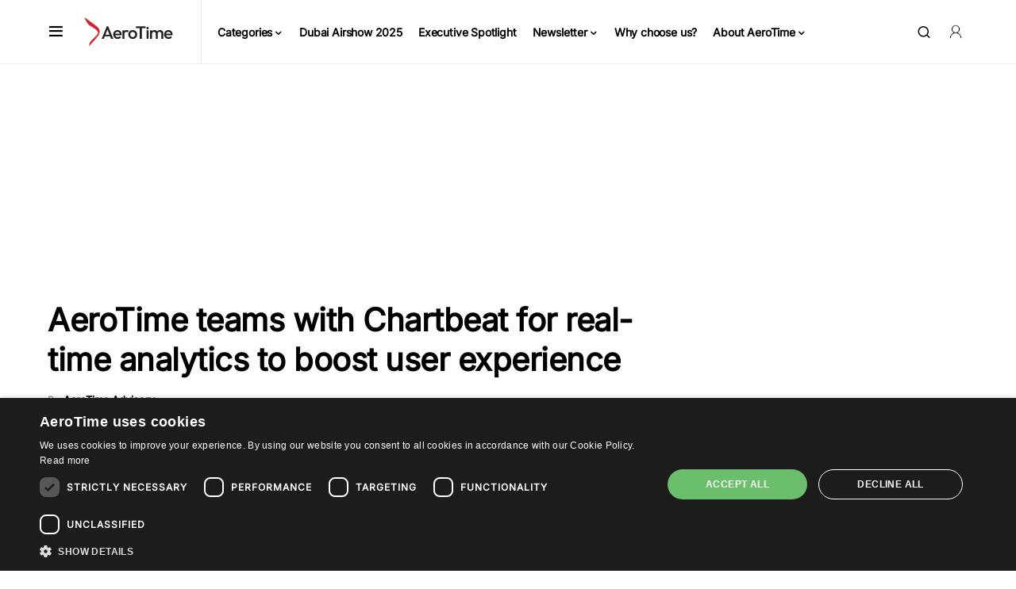

--- FILE ---
content_type: text/html; charset=utf-8
request_url: https://www.google.com/recaptcha/api2/aframe
body_size: 265
content:
<!DOCTYPE HTML><html><head><meta http-equiv="content-type" content="text/html; charset=UTF-8"></head><body><script nonce="Vt4Yul-3sMWsx76SN9FrTA">/** Anti-fraud and anti-abuse applications only. See google.com/recaptcha */ try{var clients={'sodar':'https://pagead2.googlesyndication.com/pagead/sodar?'};window.addEventListener("message",function(a){try{if(a.source===window.parent){var b=JSON.parse(a.data);var c=clients[b['id']];if(c){var d=document.createElement('img');d.src=c+b['params']+'&rc='+(localStorage.getItem("rc::a")?sessionStorage.getItem("rc::b"):"");window.document.body.appendChild(d);sessionStorage.setItem("rc::e",parseInt(sessionStorage.getItem("rc::e")||0)+1);localStorage.setItem("rc::h",'1763636542770');}}}catch(b){}});window.parent.postMessage("_grecaptcha_ready", "*");}catch(b){}</script></body></html>

--- FILE ---
content_type: application/javascript
request_url: https://prism.app-us1.com/?a=477896607&u=https%3A%2F%2Fwww.aerotime.aero%2Farticles%2F32227-aerotime-chartbeat-to-boost-user-experience
body_size: 123
content:
window.visitorGlobalObject=window.visitorGlobalObject||window.prismGlobalObject;window.visitorGlobalObject.setVisitorId('f52542cc-c4ee-460a-bf3b-28f5cbbdffb7', '477896607');window.visitorGlobalObject.setWhitelistedServices('tracking', '477896607');

--- FILE ---
content_type: image/svg+xml
request_url: https://www.aerotime.aero/images/2025/04/AT-logo-2.svg
body_size: 1734
content:
<?xml version="1.0" encoding="UTF-8"?>
<svg id="Layer_3" data-name="Layer 3" xmlns="http://www.w3.org/2000/svg" viewBox="780 240 1265.18 1209.68">
  <defs>
    <style>
      .cls-1 {
        fill: #231f20;
      }

      .cls-2 {
        fill: #d92128;
      }
    </style>
  </defs>
  <path class="cls-2" d="M406.02,1214.67c5.22-21.89,10.21-43.83,15.7-65.66,7.93-31.57,25.17-56.54,48.89-79.38,49.41-47.6,96.86-97.28,143.98-147.18,29.01-30.72,29.5-60.73,4.55-95.16-14.92-20.59-33.95-36.89-55.18-50.6-48.57-31.37-97.18-62.7-146.01-93.67-15.64-9.92-28.45-22.23-38.14-37.94-31.04-50.34-64.22-99.5-85.31-155.31-.22-.57-.27-.77-1.03-2.55-2.02-4.71,1.59-6.81,3.72-5.11,21.01,15.33,42.06,30.61,63.02,46,77.84,57.16,156.01,113.86,233.2,171.88,19.03,14.3,36.9,31.27,51.65,49.91,44.8,56.62,44.45,132.21.79,189.82-58.21,76.81-122.67,148.28-187.69,219.27-16.86,18.4-33.36,37.12-50.03,55.7-1.11,1.22-2.3.93-2.09,0Z"/>
  <g>
    <path class="cls-1" d="M859.02,708.16l-129.96,315.87h55.05l24.28-60.92h135.76l24.07,60.92h55.95l-129.05-315.87h-36.1ZM826.38,917.98l50.19-125.93,49.75,125.93h-99.95Z"/>
    <path class="cls-1" d="M1186.34,816.91c-15.5-9.32-33.32-13.99-53.47-13.99s-39.64,4.96-56.63,14.89c-17,9.93-30.46,23.39-40.38,40.39-9.93,17-14.89,36.18-14.89,57.53s5.03,40.61,15.12,57.76c10.08,17.15,23.76,30.61,41.06,40.39,17.3,9.78,36.78,14.67,58.44,14.67,16.84,0,32.79-3.16,47.83-9.48,15.04-6.32,27.82-15.64,38.36-27.98l-31.59-32.04c-6.62,7.52-14.67,13.24-24.14,17.15-9.48,3.91-19.78,5.87-30.91,5.87-12.94,0-24.37-2.78-34.29-8.35-9.93-5.56-17.6-13.46-23.01-23.69-2.59-4.88-4.54-10.15-5.89-15.79h161.56c.9-4.51,1.58-8.64,2.03-12.41.45-3.76.68-7.45.68-11.06,0-20.76-4.44-39.26-13.31-55.5-8.88-16.24-21.06-29.03-36.55-38.36ZM1077.37,879.4c5.11-9.77,12.33-17.37,21.66-22.79,9.32-5.41,20.31-8.12,32.94-8.12s22.18,2.41,30.46,7.22c8.27,4.82,14.67,11.73,19.18,20.76,2.52,5.05,4.41,10.78,5.71,17.15h-115.23c1.26-5.1,3-9.86,5.29-14.21Z"/>
    <path class="cls-1" d="M1393.05,808.78c-8.73-3.91-18.5-5.87-29.33-5.87-24.67,0-43.09,8.5-55.28,25.49-.4.56-.74,1.17-1.13,1.74v-22.72h-49.64v216.59h49.64v-120.48c0-18.65,4.51-32.33,13.54-41.06,9.02-8.72,20.45-13.09,34.29-13.09,6.32,0,11.88.9,16.7,2.71,4.81,1.8,9.17,4.82,13.09,9.02l32.49-33.39c-7.52-8.72-15.65-15.04-24.37-18.95Z"/>
    <path class="cls-1" d="M1575.67,817.81c-17.15-9.93-36.4-14.89-57.76-14.89s-40.16,5.04-57.31,15.12c-17.15,10.08-30.76,23.54-40.84,40.39-10.08,16.85-15.12,35.8-15.12,56.86s5.03,40.16,15.12,57.31c10.08,17.15,23.69,30.76,40.84,40.84,17.15,10.08,36.25,15.12,57.31,15.12s40.61-5.03,57.76-15.12c17.15-10.08,30.75-23.69,40.84-40.84,10.07-17.15,15.12-36.25,15.12-57.31s-5.04-40.08-15.12-57.08c-10.08-16.99-23.69-30.46-40.84-40.39ZM1572.73,949.12c-5.27,9.93-12.64,17.68-22.11,23.24-9.48,5.57-20.38,8.35-32.71,8.35s-22.79-2.78-32.26-8.35c-9.48-5.56-16.85-13.31-22.11-23.24-5.27-9.93-7.9-21.21-7.9-33.84s2.63-23.76,7.9-33.39c5.26-9.62,12.63-17.22,22.11-22.79,9.48-5.56,20.23-8.35,32.26-8.35s23.16,2.79,32.49,8.35c9.32,5.57,16.7,13.16,22.11,22.79,5.41,9.63,8.12,20.76,8.12,33.39s-2.64,23.92-7.9,33.84Z"/>
    <polygon class="cls-1" points="1600.52 755.54 1697.13 755.54 1697.13 1024.03 1749.02 1024.03 1749.02 755.54 1845.64 755.54 1845.64 708.16 1600.52 708.16 1600.52 755.54"/>
    <path class="cls-1" d="M1895.08,724.76c-8.43,0-15.42,2.86-20.98,8.57-5.57,5.72-8.35,12.79-8.35,21.21s2.78,15.5,8.35,21.21c5.56,5.72,12.56,8.57,20.98,8.57s15.79-2.86,21.21-8.57c5.42-5.71,8.12-12.78,8.12-21.21s-2.71-15.49-8.12-21.21c-5.41-5.71-12.49-8.57-21.21-8.57Z"/>
    <rect class="cls-1" x="1870.27" y="807.43" width="49.63" height="216.59"/>
    <path class="cls-1" d="M2253.65,812.85c-12.63-6.61-26.78-9.93-42.42-9.93s-29.41,3.38-42.19,10.15c-11.99,6.34-21.89,15.04-29.78,26-7.1-11.17-16.49-19.94-28.2-26.23-12.34-6.61-26.17-9.93-41.51-9.93s-29.18,3.38-41.51,10.15c-8,4.39-14.91,9.91-20.76,16.51v-22.15h-49.64v216.59h49.64v-129.05c0-9.62,2.1-17.82,6.32-24.59,4.21-6.77,9.85-11.96,16.92-15.57,7.06-3.61,15.12-5.41,24.14-5.41,13.23,0,24.37,3.99,33.39,11.96,9.02,7.97,13.54,19.18,13.54,33.62v129.05h49.63v-129.05c0-9.62,2.1-17.82,6.32-24.59,4.21-6.77,9.93-11.96,17.15-15.57,7.22-3.61,15.19-5.41,23.91-5.41,13.23,0,24.37,3.99,33.39,11.96,9.03,7.97,13.54,19.18,13.54,33.62v129.05h49.64v-139.88c0-16.84-3.76-31.28-11.28-43.32-7.52-12.03-17.6-21.36-30.23-27.98Z"/>
    <path class="cls-1" d="M2516.22,855.26c-8.88-16.24-21.06-29.03-36.55-38.36-15.5-9.32-33.32-13.99-53.47-13.99s-39.64,4.96-56.63,14.89c-17,9.93-30.46,23.39-40.38,40.39-9.93,17-14.89,36.18-14.89,57.53s5.03,40.61,15.12,57.76c10.08,17.15,23.76,30.61,41.06,40.39,17.3,9.78,36.78,14.67,58.44,14.67,16.84,0,32.79-3.16,47.83-9.48,15.04-6.32,27.82-15.64,38.36-27.98l-31.59-32.04c-6.62,7.52-14.67,13.24-24.14,17.15-9.48,3.91-19.78,5.87-30.91,5.87-12.94,0-24.37-2.78-34.29-8.35-9.93-5.56-17.6-13.46-23.01-23.69-2.59-4.88-4.54-10.15-5.89-15.79h161.56c.9-4.51,1.58-8.64,2.03-12.41.45-3.76.68-7.45.68-11.06,0-20.76-4.44-39.26-13.31-55.5ZM2370.7,879.4c5.11-9.77,12.33-17.37,21.66-22.79,9.32-5.41,20.31-8.12,32.94-8.12s22.18,2.41,30.46,7.22c8.27,4.82,14.67,11.73,19.18,20.76,2.52,5.05,4.41,10.78,5.71,17.15h-115.23c1.26-5.1,3-9.86,5.29-14.21Z"/>
  </g>
</svg>

--- FILE ---
content_type: application/javascript; charset=utf-8
request_url: https://fundingchoicesmessages.google.com/f/AGSKWxUudMZiZivBPPHjn7FrlmAsCBALRFDR7rCL_xLcYo7D56xEoO21QMCkDA_2YJK9g2_YhTpIWEswsBksI9AnIleBXoivr2xeoBpuTAF7jfaBmxFLZQbOmhP3ZP1V-WHGx-Ic99-UQx3YSWkBtgy_IDuCZYUAWvzpoRLkqF2OdDvDeAezxXV6YSQpUgXd/_.adpartner./square-ad./adx160./tremoradrenderer._160x600-
body_size: -1293
content:
window['205d7ffd-148c-4f48-983f-ff511f553c30'] = true;